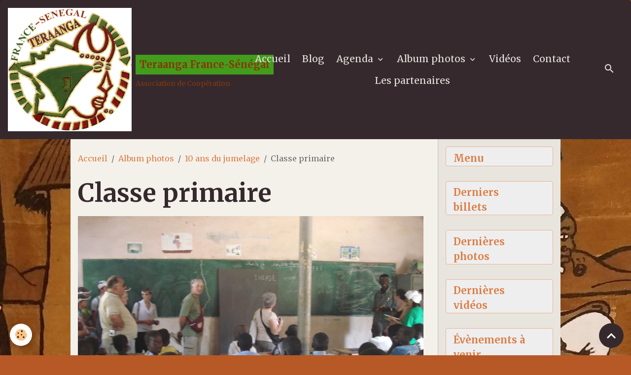

--- FILE ---
content_type: text/html; charset=UTF-8
request_url: http://www.teraangafrance.com/album-photos/10-ans-du-jumelage/dsc04844.html
body_size: 87496
content:

<!DOCTYPE html>
<html lang="fr">
    <head>
        <title>Classe primaire</title>
        <meta name="theme-color" content="rgb(53, 41, 46)">
        <meta name="msapplication-navbutton-color" content="rgb(53, 41, 46)">
        <!-- METATAGS -->
        <!-- rebirth / furniture -->
<!--[if IE]>
<meta http-equiv="X-UA-Compatible" content="IE=edge">
<![endif]-->
<meta charset="utf-8">
<meta name="viewport" content="width=device-width, initial-scale=1, shrink-to-fit=no">
    <link href="//www.teraangafrance.com/fr/themes/designlines/6076e39de24f14f530b3ce74.css?v=4442660c9cb282294e5631163b002fe2" rel="stylesheet">
    <link rel="image_src" href="http://www.teraangafrance.com/medias/album/dsc04844.jpg" />
    <meta property="og:image" content="http://www.teraangafrance.com/medias/album/dsc04844.jpg" />
    <link href="//www.teraangafrance.com/fr/themes/designlines/606f0d47c96a5a72c9399bff.css?v=4ba02a220cc9c5c8d003fab3166750e6" rel="stylesheet">
    <link rel="canonical" href="http://www.teraangafrance.com/album-photos/10-ans-du-jumelage/dsc04844.html">
    <meta name="google-site-verification" content="google-site-verification: googlee4eba0c7dfa8a5bb.html">
<meta name="generator" content="e-monsite (e-monsite.com)">

    <link rel="icon" href="http://www.teraangafrance.com/medias/site/favicon/logocircul-ptformat-1.jpg">
    <link rel="apple-touch-icon" sizes="114x114" href="http://www.teraangafrance.com/medias/site/mobilefavicon/logocircul-ptformat-1.jpg?fx=c_114_114">
    <link rel="apple-touch-icon" sizes="72x72" href="http://www.teraangafrance.com/medias/site/mobilefavicon/logocircul-ptformat-1.jpg?fx=c_72_72">
    <link rel="apple-touch-icon" href="http://www.teraangafrance.com/medias/site/mobilefavicon/logocircul-ptformat-1.jpg?fx=c_57_57">
    <link rel="apple-touch-icon-precomposed" href="http://www.teraangafrance.com/medias/site/mobilefavicon/logocircul-ptformat-1.jpg?fx=c_57_57">


    
    <link rel="preconnect" href="https://fonts.googleapis.com">
    <link rel="preconnect" href="https://fonts.gstatic.com" crossorigin="anonymous">
    <link href="https://fonts.googleapis.com/css?family=Merriweather:300,300italic,400,400italic,700,700italic&display=swap" rel="stylesheet">

<link href="//www.teraangafrance.com/themes/combined.css?v=6_1642769533_257" rel="stylesheet">


<link rel="preload" href="//www.teraangafrance.com/medias/static/themes/bootstrap_v4/js/jquery-3.6.3.min.js?v=26012023" as="script">
<script src="//www.teraangafrance.com/medias/static/themes/bootstrap_v4/js/jquery-3.6.3.min.js?v=26012023"></script>
<link rel="preload" href="//www.teraangafrance.com/medias/static/themes/bootstrap_v4/js/popper.min.js?v=31012023" as="script">
<script src="//www.teraangafrance.com/medias/static/themes/bootstrap_v4/js/popper.min.js?v=31012023"></script>
<link rel="preload" href="//www.teraangafrance.com/medias/static/themes/bootstrap_v4/js/bootstrap.min.js?v=31012023" as="script">
<script src="//www.teraangafrance.com/medias/static/themes/bootstrap_v4/js/bootstrap.min.js?v=31012023"></script>
<script src="//www.teraangafrance.com/themes/combined.js?v=6_1642769533_257&lang=fr"></script>
<script type="application/ld+json">
    {
        "@context" : "https://schema.org/",
        "@type" : "WebSite",
        "name" : "Teraanga France-Sénégal",
        "url" : "http://www.teraangafrance.com/"
    }
</script>




        <!-- //METATAGS -->
            <script src="//www.teraangafrance.com/medias/static/js/rgpd-cookies/jquery.rgpd-cookies.js?v=2087"></script>
    <script>
                                    $(document).ready(function() {
            $.RGPDCookies({
                theme: 'bootstrap_v4',
                site: 'www.teraangafrance.com',
                privacy_policy_link: '/about/privacypolicy/',
                cookies: [{"id":null,"favicon_url":"https:\/\/ssl.gstatic.com\/analytics\/20210414-01\/app\/static\/analytics_standard_icon.png","enabled":true,"model":"google_analytics","title":"Google Analytics","short_description":"Permet d'analyser les statistiques de consultation de notre site","long_description":"Indispensable pour piloter notre site internet, il permet de mesurer des indicateurs comme l\u2019affluence, les produits les plus consult\u00e9s, ou encore la r\u00e9partition g\u00e9ographique des visiteurs.","privacy_policy_url":"https:\/\/support.google.com\/analytics\/answer\/6004245?hl=fr","slug":"google-analytics"},{"id":null,"favicon_url":"","enabled":true,"model":"addthis","title":"AddThis","short_description":"Partage social","long_description":"Nous utilisons cet outil afin de vous proposer des liens de partage vers des plateformes tiers comme Twitter, Facebook, etc.","privacy_policy_url":"https:\/\/www.oracle.com\/legal\/privacy\/addthis-privacy-policy.html","slug":"addthis"}],
                modal_title: 'Gestion\u0020des\u0020cookies',
                modal_description: 'd\u00E9pose\u0020des\u0020cookies\u0020pour\u0020am\u00E9liorer\u0020votre\u0020exp\u00E9rience\u0020de\u0020navigation,\nmesurer\u0020l\u0027audience\u0020du\u0020site\u0020internet,\u0020afficher\u0020des\u0020publicit\u00E9s\u0020personnalis\u00E9es,\nr\u00E9aliser\u0020des\u0020campagnes\u0020cibl\u00E9es\u0020et\u0020personnaliser\u0020l\u0027interface\u0020du\u0020site.',
                privacy_policy_label: 'Consulter\u0020la\u0020politique\u0020de\u0020confidentialit\u00E9',
                check_all_label: 'Tout\u0020cocher',
                refuse_button: 'Refuser',
                settings_button: 'Param\u00E9trer',
                accept_button: 'Accepter',
                callback: function() {
                    // website google analytics case (with gtag), consent "on the fly"
                    if ('gtag' in window && typeof window.gtag === 'function') {
                        if (window.jsCookie.get('rgpd-cookie-google-analytics') === undefined
                            || window.jsCookie.get('rgpd-cookie-google-analytics') === '0') {
                            gtag('consent', 'update', {
                                'ad_storage': 'denied',
                                'analytics_storage': 'denied'
                            });
                        } else {
                            gtag('consent', 'update', {
                                'ad_storage': 'granted',
                                'analytics_storage': 'granted'
                            });
                        }
                    }
                }
            });
        });
    </script>
        <script async src="https://www.googletagmanager.com/gtag/js?id=G-4VN4372P6E"></script>
<script>
    window.dataLayer = window.dataLayer || [];
    function gtag(){dataLayer.push(arguments);}
    
    gtag('consent', 'default', {
        'ad_storage': 'denied',
        'analytics_storage': 'denied'
    });
    
    gtag('js', new Date());
    gtag('config', 'G-4VN4372P6E');
</script>

                        <script src="//www.teraangafrance.com/medias/static/themes/ems_framework/js/masonry.pkgd.min.js"></script>
        <script src="//www.teraangafrance.com/medias/static/themes/ems_framework/js/imagesloaded.pkgd.min.js"></script>
                            </head>
    <body id="album-photos_run_10-ans-du-jumelage_dsc04844" data-template="default">
        

                <!-- BRAND TOP -->
        
        <!-- NAVBAR -->
                                                                                                                <nav class="navbar navbar-expand-lg radius-top" id="navbar" data-animation="sliding">
                                                                    <a aria-label="brand" class="navbar-brand d-inline-flex align-items-center" href="http://www.teraangafrance.com/">
                                                    <img src="http://www.teraangafrance.com/medias/site/logos/logorond1.jpg" alt="Teraanga France-Sénégal" class="img-fluid brand-logo mr-2 d-inline-block">
                                                                        <span class="brand-titles d-lg-flex flex-column align-items-start">
                            <span class="brand-title d-inline-block">Teraanga France-Sénégal</span>
                                                        <span class="brand-subtitle d-none d-lg-inline-block">Association de Coopération</span>
                                                    </span>
                                            </a>
                                                    <button id="buttonBurgerMenu" title="BurgerMenu" class="navbar-toggler collapsed" type="button" data-toggle="collapse" data-target="#menu">
                    <span></span>
                    <span></span>
                    <span></span>
                    <span></span>
                </button>
                <div class="collapse navbar-collapse flex-lg-grow-0 mx-lg-auto" id="menu">
                                                                                                                <ul class="navbar-nav navbar-menu nav-all nav-all-center">
                                                                                                                                                                                            <li class="nav-item" data-index="1">
                            <a class="nav-link" href="http://www.teraangafrance.com/">
                                                                Accueil
                            </a>
                                                                                </li>
                                                                                                                                                                                            <li class="nav-item" data-index="2">
                            <a class="nav-link" href="http://www.teraangafrance.com/blog/">
                                                                Blog
                            </a>
                                                                                </li>
                                                                                                                                                                                                                                                                            <li class="nav-item dropdown" data-index="3">
                            <a class="nav-link dropdown-toggle" href="http://www.teraangafrance.com/agenda/">
                                                                Agenda
                            </a>
                                                                                        <div class="collapse dropdown-menu">
                                    <ul class="list-unstyled">
                                                                                                                                                                                                                                                                    <li>
                                                <a class="dropdown-item" href="http://www.teraangafrance.com/agenda/evenements-organises-par-l-association/">
                                                    Événements à venir
                                                </a>
                                                                                                                                            </li>
                                                                                <li class="dropdown-menu-root">
                                            <a class="dropdown-item" href="http://www.teraangafrance.com/agenda/">Agenda</a>
                                        </li>
                                    </ul>
                                </div>
                                                    </li>
                                                                                                                                                                                                                                                                            <li class="nav-item dropdown" data-index="4">
                            <a class="nav-link dropdown-toggle" href="http://www.teraangafrance.com/album-photos/">
                                                                Album photos
                            </a>
                                                                                        <div class="collapse dropdown-menu">
                                    <ul class="list-unstyled">
                                                                                                                                                                                                                                                                                                                                                                                                                <li class="dropdown">
                                                <a class="dropdown-item dropdown-toggle" href="http://www.teraangafrance.com/album-photos/assemblee-generale/">
                                                    Assemblées Générales
                                                </a>
                                                                                                                                                    <div class="collapse dropdown-menu dropdown-submenu">
                                                        <ul class="list-unstyled">
                                                                                                                            <li>
                                                                    <a class="dropdown-item" href="http://www.teraangafrance.com/album-photos/assemblee-generale/cat-2021/">2021</a>
                                                                </li>
                                                                                                                            <li>
                                                                    <a class="dropdown-item" href="http://www.teraangafrance.com/album-photos/assemblee-generale/cat-2023/">2023</a>
                                                                </li>
                                                                                                                            <li>
                                                                    <a class="dropdown-item" href="http://www.teraangafrance.com/album-photos/assemblee-generale/cat-2024/">2024</a>
                                                                </li>
                                                                                                                        <li class="dropdown-menu-root">
                                                                <a class="dropdown-item" href="http://www.teraangafrance.com/album-photos/assemblee-generale/">Assemblées Générales</a>
                                                            </li>
                                                        </ul>
                                                    </div>
                                                                                            </li>
                                                                                                                                                                                                                                                                    <li>
                                                <a class="dropdown-item" href="http://www.teraangafrance.com/album-photos/10-ans-du-jumelage/">
                                                    10 ans du jumelage
                                                </a>
                                                                                                                                            </li>
                                                                                                                                                                                                                                                                    <li>
                                                <a class="dropdown-item" href="http://www.teraangafrance.com/album-photos/logos-drapeaux/">
                                                    Carte+drapeaux
                                                </a>
                                                                                                                                            </li>
                                                                                                                                                                                                                                                                                                                                                                                                                <li class="dropdown">
                                                <a class="dropdown-item dropdown-toggle" href="http://www.teraangafrance.com/album-photos/le-senegal-en-photos/">
                                                    Le Sénégal en photos
                                                </a>
                                                                                                                                                    <div class="collapse dropdown-menu dropdown-submenu">
                                                        <ul class="list-unstyled">
                                                                                                                            <li>
                                                                    <a class="dropdown-item" href="http://www.teraangafrance.com/album-photos/le-senegal-en-photos/la-casamance/">la Casamance</a>
                                                                </li>
                                                                                                                        <li class="dropdown-menu-root">
                                                                <a class="dropdown-item" href="http://www.teraangafrance.com/album-photos/le-senegal-en-photos/">Le Sénégal en photos</a>
                                                            </li>
                                                        </ul>
                                                    </div>
                                                                                            </li>
                                                                                                                                                                                                                                                                    <li>
                                                <a class="dropdown-item" href="http://www.teraangafrance.com/album-photos/cinecyclo-1/">
                                                    Cinecyclo 2019
                                                </a>
                                                                                                                                            </li>
                                                                                                                                                                                                                                                                                                                                                                                                                <li class="dropdown">
                                                <a class="dropdown-item dropdown-toggle" href="http://www.teraangafrance.com/album-photos/la-boulangerie/">
                                                    La boulangerie de Nguekokh
                                                </a>
                                                                                                                                                    <div class="collapse dropdown-menu dropdown-submenu">
                                                        <ul class="list-unstyled">
                                                                                                                            <li>
                                                                    <a class="dropdown-item" href="http://www.teraangafrance.com/album-photos/la-boulangerie/travaux-2022/">Travaux 2022</a>
                                                                </li>
                                                                                                                            <li>
                                                                    <a class="dropdown-item" href="http://www.teraangafrance.com/album-photos/la-boulangerie/boulangerie-nguekorh2/">Boulangerie Nguekorkh2</a>
                                                                </li>
                                                                                                                        <li class="dropdown-menu-root">
                                                                <a class="dropdown-item" href="http://www.teraangafrance.com/album-photos/la-boulangerie/">La boulangerie de Nguekokh</a>
                                                            </li>
                                                        </ul>
                                                    </div>
                                                                                            </li>
                                                                                                                                                                                                                                                                    <li>
                                                <a class="dropdown-item" href="http://www.teraangafrance.com/album-photos/la-boulangerie-de-sindia/">
                                                    La boulangerie de Sindia_Gandigal
                                                </a>
                                                                                                                                            </li>
                                                                                                                                                                                                                                                                                                                                                                                                                <li class="dropdown">
                                                <a class="dropdown-item dropdown-toggle" href="http://www.teraangafrance.com/album-photos/ecoles/">
                                                    Ecoles
                                                </a>
                                                                                                                                                    <div class="collapse dropdown-menu dropdown-submenu">
                                                        <ul class="list-unstyled">
                                                                                                                            <li>
                                                                    <a class="dropdown-item" href="http://www.teraangafrance.com/album-photos/ecoles/keur-thiam/">Keur-Thiam</a>
                                                                </li>
                                                                                                                            <li>
                                                                    <a class="dropdown-item" href="http://www.teraangafrance.com/album-photos/ecoles/ecole-n-6/">Ecole N°6</a>
                                                                </li>
                                                                                                                            <li>
                                                                    <a class="dropdown-item" href="http://www.teraangafrance.com/album-photos/ecoles/ecole-n-3/">Ecole N°3</a>
                                                                </li>
                                                                                                                        <li class="dropdown-menu-root">
                                                                <a class="dropdown-item" href="http://www.teraangafrance.com/album-photos/ecoles/">Ecoles</a>
                                                            </li>
                                                        </ul>
                                                    </div>
                                                                                            </li>
                                                                                                                                                                                                                                                                    <li>
                                                <a class="dropdown-item" href="http://www.teraangafrance.com/album-photos/atelier-de-methologie-de-projets/">
                                                    Séminaire pour le projet de gestion des déchets
                                                </a>
                                                                                                                                            </li>
                                                                                                                                                                                                                                                                                                                                                                                                                <li class="dropdown">
                                                <a class="dropdown-item dropdown-toggle" href="http://www.teraangafrance.com/album-photos/formations/">
                                                    Formations
                                                </a>
                                                                                                                                                    <div class="collapse dropdown-menu dropdown-submenu">
                                                        <ul class="list-unstyled">
                                                                                                                            <li>
                                                                    <a class="dropdown-item" href="http://www.teraangafrance.com/album-photos/formations/atelier-de-formation-a-la-methodologie-de-projets/">Atelier de formation à la  méthodologie de projets</a>
                                                                </li>
                                                                                                                            <li>
                                                                    <a class="dropdown-item" href="http://www.teraangafrance.com/album-photos/formations/formations-dediees-aux-jeunes-et-aux-femmes/">Formations dédiées aux jeunes et aux femmes</a>
                                                                </li>
                                                                                                                        <li class="dropdown-menu-root">
                                                                <a class="dropdown-item" href="http://www.teraangafrance.com/album-photos/formations/">Formations</a>
                                                            </li>
                                                        </ul>
                                                    </div>
                                                                                            </li>
                                                                                                                                                                                                                                                                    <li>
                                                <a class="dropdown-item" href="http://www.teraangafrance.com/album-photos/un-conteneur-pour-le-senegal/">
                                                    Un conteneur pour le Sénégal
                                                </a>
                                                                                                                                            </li>
                                                                                                                                                                                                                                                                    <li>
                                                <a class="dropdown-item" href="http://www.teraangafrance.com/album-photos/la-boutique-teraanga-a-ebreuil/">
                                                    La boutique TERAANGA à EBREUIL
                                                </a>
                                                                                                                                            </li>
                                                                                                                                                                                                                                                                                                                                                                                                                <li class="dropdown">
                                                <a class="dropdown-item dropdown-toggle" href="http://www.teraangafrance.com/album-photos/missions/">
                                                    Missions
                                                </a>
                                                                                                                                                    <div class="collapse dropdown-menu dropdown-submenu">
                                                        <ul class="list-unstyled">
                                                                                                                            <li>
                                                                    <a class="dropdown-item" href="http://www.teraangafrance.com/album-photos/missions/mission-d-octobre-2019/">2019_Mission d'octobre</a>
                                                                </li>
                                                                                                                            <li>
                                                                    <a class="dropdown-item" href="http://www.teraangafrance.com/album-photos/missions/mission-de-novembre-2021/">2021_Mission de novembre</a>
                                                                </li>
                                                                                                                            <li>
                                                                    <a class="dropdown-item" href="http://www.teraangafrance.com/album-photos/missions/mission-de-novembre-2022/">2022_Mission de novembre</a>
                                                                </li>
                                                                                                                            <li>
                                                                    <a class="dropdown-item" href="http://www.teraangafrance.com/album-photos/missions/mission-de-novembre-2023/">2023_Mission de novembre</a>
                                                                </li>
                                                                                                                            <li>
                                                                    <a class="dropdown-item" href="http://www.teraangafrance.com/album-photos/missions/mission-de-novembre-2024/">2024_Mission de novembre</a>
                                                                </li>
                                                                                                                            <li>
                                                                    <a class="dropdown-item" href="http://www.teraangafrance.com/album-photos/missions/mission-de-novembre-2025/">2025_Mission de novembre</a>
                                                                </li>
                                                                                                                        <li class="dropdown-menu-root">
                                                                <a class="dropdown-item" href="http://www.teraangafrance.com/album-photos/missions/">Missions</a>
                                                            </li>
                                                        </ul>
                                                    </div>
                                                                                            </li>
                                                                                                                                                                                                                                                                                                                                                                                                                <li class="dropdown">
                                                <a class="dropdown-item dropdown-toggle" href="http://www.teraangafrance.com/album-photos/travaux-du-comite-directeur/">
                                                    Travaux du Comité Directeur
                                                </a>
                                                                                                                                                    <div class="collapse dropdown-menu dropdown-submenu">
                                                        <ul class="list-unstyled">
                                                                                                                            <li>
                                                                    <a class="dropdown-item" href="http://www.teraangafrance.com/album-photos/travaux-du-comite-directeur/travaux-du-30-avril-2022/">Travaux du 30 avril 2022</a>
                                                                </li>
                                                                                                                        <li class="dropdown-menu-root">
                                                                <a class="dropdown-item" href="http://www.teraangafrance.com/album-photos/travaux-du-comite-directeur/">Travaux du Comité Directeur</a>
                                                            </li>
                                                        </ul>
                                                    </div>
                                                                                            </li>
                                                                                                                                                                                                                                                                                                                                                                                                                <li class="dropdown">
                                                <a class="dropdown-item dropdown-toggle" href="http://www.teraangafrance.com/album-photos/tourisme-solidaire/">
                                                    Tourisme solidaire
                                                </a>
                                                                                                                                                    <div class="collapse dropdown-menu dropdown-submenu">
                                                        <ul class="list-unstyled">
                                                                                                                            <li>
                                                                    <a class="dropdown-item" href="http://www.teraangafrance.com/album-photos/tourisme-solidaire/groupe-d-avril-2025/">2025_Groupe d'avril</a>
                                                                </li>
                                                                                                                            <li>
                                                                    <a class="dropdown-item" href="http://www.teraangafrance.com/album-photos/tourisme-solidaire/2025-groupe-de-novembre/">2025_Groupe de novembre</a>
                                                                </li>
                                                                                                                        <li class="dropdown-menu-root">
                                                                <a class="dropdown-item" href="http://www.teraangafrance.com/album-photos/tourisme-solidaire/">Tourisme solidaire</a>
                                                            </li>
                                                        </ul>
                                                    </div>
                                                                                            </li>
                                                                                <li class="dropdown-menu-root">
                                            <a class="dropdown-item" href="http://www.teraangafrance.com/album-photos/">Album photos</a>
                                        </li>
                                    </ul>
                                </div>
                                                    </li>
                                                                                                                                                                                            <li class="nav-item" data-index="5">
                            <a class="nav-link" href="http://www.teraangafrance.com/videos">
                                                                Vidéos
                            </a>
                                                                                </li>
                                                                                                                                                                                            <li class="nav-item" data-index="6">
                            <a class="nav-link" href="http://www.teraangafrance.com/contact">
                                                                Contact
                            </a>
                                                                                </li>
                                                                                                                                                                                            <li class="nav-item" data-index="7">
                            <a class="nav-link" href="http://www.teraangafrance.com/pages/les-partenaires/" onclick="window.open(this.href);return false;">
                                                                Les partenaires
                            </a>
                                                                                </li>
                                    </ul>
            
                                    
                    
                                        <ul class="navbar-nav navbar-widgets ml-lg-4">
                                                <li class="nav-item d-none d-lg-block">
                            <a href="javascript:void(0)" class="nav-link search-toggler"><i class="material-icons md-search"></i></a>
                        </li>
                                                                    </ul>
                                        
                    
                                        <form method="get" action="http://www.teraangafrance.com/search/site/" id="navbar-search" class="fade">
                        <input class="form-control form-control-lg" type="text" name="q" value="" placeholder="Votre recherche" pattern=".{3,}" required>
                        <button type="submit" class="btn btn-link btn-lg"><i class="material-icons md-search"></i></button>
                        <button type="button" class="btn btn-link btn-lg search-toggler d-none d-lg-inline-block"><i class="material-icons md-clear"></i></button>
                    </form>
                                    </div>
                    </nav>

        <!-- HEADER -->
                <!-- //HEADER -->

        <!-- WRAPPER -->
                                                                                                            <div id="wrapper" class="container radius-bottom">

                        <div class="row">
                            <main id="main" class="col-lg-9">

                                                                            <ol class="breadcrumb">
                                    <li class="breadcrumb-item"><a href="http://www.teraangafrance.com/">Accueil</a></li>
                                                <li class="breadcrumb-item"><a href="http://www.teraangafrance.com/album-photos/">Album photos</a></li>
                                                <li class="breadcrumb-item"><a href="http://www.teraangafrance.com/album-photos/10-ans-du-jumelage/">10 ans du jumelage</a></li>
                                                <li class="breadcrumb-item active">Classe primaire</li>
                        </ol>

    <script type="application/ld+json">
        {
            "@context": "https://schema.org",
            "@type": "BreadcrumbList",
            "itemListElement": [
                                {
                    "@type": "ListItem",
                    "position": 1,
                    "name": "Accueil",
                    "item": "http://www.teraangafrance.com/"
                  },                                {
                    "@type": "ListItem",
                    "position": 2,
                    "name": "Album photos",
                    "item": "http://www.teraangafrance.com/album-photos/"
                  },                                {
                    "@type": "ListItem",
                    "position": 3,
                    "name": "10 ans du jumelage",
                    "item": "http://www.teraangafrance.com/album-photos/10-ans-du-jumelage/"
                  },                                {
                    "@type": "ListItem",
                    "position": 4,
                    "name": "Classe primaire",
                    "item": "http://www.teraangafrance.com/album-photos/10-ans-du-jumelage/dsc04844.html"
                  }                          ]
        }
    </script>
                                            
                                        
                                        
                                                                                                        <div class="view view-album" id="view-item" data-category="10-ans-du-jumelage" data-id-album="5e8778036b5b0203f0466708">
    <div class="container">
        <div class="row">
            <div class="col">
                <h1 class="view-title">Classe primaire</h1>
                
    
<div id="site-module-5e7b8c6b85940203f046cc7a" class="site-module" data-itemid="5e7b8c6b85940203f046cc7a" data-siteid="5e7b8c68d4c00203f04650c3" data-category="item"></div>


                <p class="text-center">
                    <img src="http://www.teraangafrance.com/medias/album/dsc04844.jpg" alt="Classe primaire" class="img-fluid">
                </p>

                
                <ul class="pager">
                                            <li class="prev-page">
                            <a href="http://www.teraangafrance.com/album-photos/10-ans-du-jumelage/senegal-2010-014.html" class="page-link">
                                <i class="material-icons md-chevron_left"></i>
                                <img src="http://www.teraangafrance.com/medias/album/senegal-2010-014.jpg?fx=c_50_50" width="50" alt="">
                            </a>
                        </li>
                                        <li>
                        <a href="http://www.teraangafrance.com/album-photos/10-ans-du-jumelage/" class="page-link">Retour</a>
                    </li>
                                            <li class="next-page">
                            <a href="http://www.teraangafrance.com/album-photos/10-ans-du-jumelage/senegal-2010-041.html" class="page-link">
                                <img src="http://www.teraangafrance.com/medias/album/senegal-2010-041.jpg?fx=c_50_50" width="50" alt="">
                                <i class="material-icons md-chevron_right"></i>
                            </a>
                        </li>
                                    </ul>
            </div>
        </div>
    </div>

    
    <div class="container plugin-list">
        <div class="row">
            <div class="col">
                <div class="plugins">
                    
                                            <div id="social-5e84ad3eb3d90203f046ad30" class="plugin" data-plugin="social">
    <div class="a2a_kit a2a_kit_size_32 a2a_default_style">
        <a class="a2a_dd" href="https://www.addtoany.com/share"></a>
        <a class="a2a_button_facebook"></a>
        <a class="a2a_button_x"></a>
        <a class="a2a_button_email"></a>
    </div>
    <script>
        var a2a_config = a2a_config || {};
        a2a_config.onclick = 1;
        a2a_config.locale = "fr";
    </script>
    <script async src="https://static.addtoany.com/menu/page.js"></script>
</div>                    
                    
                    
                                    </div>
            </div>
        </div>
    </div>
</div>


                </main>

                                <aside id="sidebar" class="col-lg-3">
                    <div id="sidebar-inner" class="sticky-top">
                                                                                                                                                                                                        <div id="widget-1"
                                     class="widget widget-collapse"
                                     data-id="widget_page_category"
                                     data-widget-num="1">
                                            <a href="#widget-1-content" data-toggle="collapse" class="collapsed widget-title">
            <span>
                    Menu
                </span>
                <i class="material-icons md-expand_more"></i>
                </a>
                                                                                                                        <div id="widget-1-content"
                                            class="collapse"
                                            data-parent="#sidebar-inner">
                                                                                    <div class="widget-content">
                                                            <div class="list-group" data-addon="pages" id="group-id-387">
                                                                                        <div data-category="qui-sommes-nous" class="list-group-item list-group-item-action d-flex align-items-center has-submenu">
                    <a href="http://www.teraangafrance.com/pages/qui-sommes-nous/">Qui sommes nous?</a>
                                        <span class="badge ml-auto badge-count">1</span>
                                                            <button type="button" class="btn collapsed" data-target="#qui-sommes-nous909" data-toggle="collapse">
                        <i class="material-icons md-expand_more"></i>
                    </button>
                                    </div>
                                <div class="collapse" id="qui-sommes-nous909" data-parent="#group-id-387">
                                                            <a data-category="qui-sommes-nous" class="list-group-item list-group-item-action pl-5" href="http://www.teraangafrance.com/pages/qui-sommes-nous/presentation.html">
                        Présentation de Teraanga F-S
                                            </a>
                                    </div>
                                                                                                <div data-category="historique" class="list-group-item list-group-item-action d-flex align-items-center has-submenu">
                    <a href="http://www.teraangafrance.com/pages/historique/">Historique</a>
                                        <span class="badge ml-auto badge-count">5</span>
                                                            <button type="button" class="btn collapsed" data-target="#historique41" data-toggle="collapse">
                        <i class="material-icons md-expand_more"></i>
                    </button>
                                    </div>
                                <div class="collapse" id="historique41" data-parent="#group-id-387">
                                                            <a data-category="historique" class="list-group-item list-group-item-action pl-5" href="http://www.teraangafrance.com/pages/historique/historique-1.html">
                        2000-La création
                                            </a>
                                        <a data-category="historique" class="list-group-item list-group-item-action pl-5" href="http://www.teraangafrance.com/pages/historique/les-communes-jumelees.html">
                        Les communes jumelées en 2000
                                            </a>
                                        <a data-category="historique" class="list-group-item list-group-item-action pl-5" href="http://www.teraangafrance.com/pages/historique/historique-1-1.html">
                        2010-Les 10 ans du jumelage
                                            </a>
                                        <a data-category="historique" class="list-group-item list-group-item-action pl-5" href="http://www.teraangafrance.com/pages/historique/page.html">
                        La vie à N'guekokh.
                                            </a>
                                        <a data-category="historique" class="list-group-item list-group-item-action pl-5" href="http://www.teraangafrance.com/pages/historique/la-nouvelle-association.html">
                        2023: La nouvelle association
                                            </a>
                                    </div>
                                                                                                <div data-category="assemblee-generale" class="list-group-item list-group-item-action d-flex align-items-center has-submenu">
                    <a href="http://www.teraangafrance.com/pages/assemblee-generale/">Notre organisation</a>
                                        <span class="badge ml-auto badge-count">6</span>
                                                            <button type="button" class="btn collapsed" data-target="#assemblee-generale861" data-toggle="collapse">
                        <i class="material-icons md-expand_more"></i>
                    </button>
                                    </div>
                                <div class="collapse" id="assemblee-generale861" data-parent="#group-id-387">
                                                            <a data-category="assemblee-generale" class="list-group-item list-group-item-action pl-5" href="http://www.teraangafrance.com/pages/assemblee-generale/page.html">
                        L' Assemblée Générale
                                            </a>
                                        <a data-category="assemblee-generale" class="list-group-item list-group-item-action pl-5" href="http://www.teraangafrance.com/pages/assemblee-generale/conseil-administration.html">
                        Le Bureau
                                            </a>
                                        <a data-category="assemblee-generale" class="list-group-item list-group-item-action pl-5" href="http://www.teraangafrance.com/pages/assemblee-generale/comite-directeur.html">
                        Le Conseil d'Administration
                                            </a>
                                        <a data-category="assemblee-generale" class="list-group-item list-group-item-action pl-5" href="http://www.teraangafrance.com/pages/assemblee-generale/reglement-interieur.html">
                        Le règlement intérieur
                                            </a>
                                        <a data-category="assemblee-generale" class="list-group-item list-group-item-action pl-5" href="http://www.teraangafrance.com/pages/assemblee-generale/statuts.html">
                        Les  statuts
                                            </a>
                                        <a data-category="assemblee-generale" class="list-group-item list-group-item-action pl-5" href="http://www.teraangafrance.com/pages/assemblee-generale/charte-de-la-laicite.html">
                        Charte de la laïcité
                                            </a>
                                    </div>
                                                                                                <div data-category="les-domaines-d-actions" class="list-group-item list-group-item-action d-flex align-items-center has-submenu">
                    <a href="http://www.teraangafrance.com/pages/les-domaines-d-actions/">Les domaines d'actions</a>
                                        <span class="badge ml-auto badge-count">1</span>
                                                            <button type="button" class="btn collapsed" data-target="#les-domaines-d-actions105" data-toggle="collapse">
                        <i class="material-icons md-expand_more"></i>
                    </button>
                                    </div>
                                <div class="collapse" id="les-domaines-d-actions105" data-parent="#group-id-387">
                                        <a data-category="economie-locale-et-developpement-durable" class="list-group-item list-group-item-action pl-5" href="http://www.teraangafrance.com/pages/les-domaines-d-actions/economie-locale-et-developpement-durable/"><i class="material-icons text-muted md-folder_open"></i> Economie locale et développement durable</a>
                                        <a data-category="education" class="list-group-item list-group-item-action pl-5" href="http://www.teraangafrance.com/pages/les-domaines-d-actions/education/"><i class="material-icons text-muted md-folder_open"></i> Education</a>
                                        <a data-category="sante" class="list-group-item list-group-item-action pl-5" href="http://www.teraangafrance.com/pages/les-domaines-d-actions/sante/"><i class="material-icons text-muted md-folder_open"></i> Santé</a>
                                        <a data-category="culture-et-jeunesse" class="list-group-item list-group-item-action pl-5" href="http://www.teraangafrance.com/pages/les-domaines-d-actions/culture-et-jeunesse/"><i class="material-icons text-muted md-folder_open"></i> Culture et jeunesse</a>
                                                        </div>
                                                                                                <div data-category="les-partenaires" class="list-group-item list-group-item-action d-flex align-items-center has-submenu">
                    <a href="http://www.teraangafrance.com/pages/les-partenaires/">Les partenaires</a>
                                        <span class="badge ml-auto badge-count">1</span>
                                                            <button type="button" class="btn collapsed" data-target="#les-partenaires962" data-toggle="collapse">
                        <i class="material-icons md-expand_more"></i>
                    </button>
                                    </div>
                                <div class="collapse" id="les-partenaires962" data-parent="#group-id-387">
                                                            <a data-category="les-partenaires" class="list-group-item list-group-item-action pl-5" href="http://www.teraangafrance.com/pages/les-partenaires/page.html">
                        Les partenaires
                                            </a>
                                    </div>
                                          
                                <a href="http://www.teraangafrance.com/pages/tourisme-solidaire-au-senegal.html" class="list-group-item list-group-item-action">
                Tourisme solidaire au Sénégal
                
                            </a>
                        <a href="http://www.teraangafrance.com/pages/2025-sejour-de-mara-en-france-.html" class="list-group-item list-group-item-action">
                2025 : Séjour de Mara en France
                
                            </a>
                        <a href="http://www.teraangafrance.com/pages/tourisme-solidaire.html" class="list-group-item list-group-item-action">
                Tourisme solidaire
                
                            </a>
                        <a href="http://www.teraangafrance.com/pages/activite-animation.html" class="list-group-item list-group-item-action">
                Activités : Animations
                
                            </a>
                        <a href="http://www.teraangafrance.com/pages/avec-la-mairie-de-nguekokh.html" class="list-group-item list-group-item-action">
                Relation avec la mairie de Nguekokh
                
                            </a>
                        <a href="http://www.teraangafrance.com/pages/communication.html" class="list-group-item list-group-item-action">
                Communication
                
                            </a>
                        <a href="http://www.teraangafrance.com/pages/courtesz-videos.html" class="list-group-item list-group-item-action">
                Courtes vidéos
                
                            </a>
                        <a href="http://www.teraangafrance.com/pages/rejoindre-l-association.html" class="list-group-item list-group-item-action">
                Nous rejoindre
                
                            </a>
                        <a href="http://www.teraangafrance.com/pages/assemblee-generale/reglement-interieur.html" class="list-group-item list-group-item-action" data-category="assemblee-generale">
                Le règlement intérieur
                
                            </a>
                        </div>
    

                                            </div>
                                                                                </div>
                                                                                                            </div>
                                                                                                                                                                                                                                                                                                                                <div id="widget-2"
                                     class="widget widget-collapse"
                                     data-id="widget_blogpost_last"
                                     data-widget-num="2">
                                            <a href="#widget-2-content" data-toggle="collapse" class="collapsed widget-title">
            <span>
                    Derniers billets
                </span>
                <i class="material-icons md-expand_more"></i>
                </a>
                                                                                                                        <div id="widget-2-content"
                                            class="collapse"
                                            data-parent="#sidebar-inner">
                                                                                    <div class="widget-content">
                                                <!-- WIDGET : 1 -->

<div class="media-list blog-items" data-addon="blog">

        <div class="media blog-item" data-category="comite-directeur" data-date="11/12/2025" data-blog-id="6914cdef4ee7000000022d9c">
                                                        <div class="media-body">
            <p class="media-heading">
                <a href="http://www.teraangafrance.com/blog/comite-directeur/conseil-d-administration-du-7-11-2025.html">Conseil d'administration du 7/11/2025</a>
                                            </p>

            <p class="metas">
                                <span class="meta-author">
                                        <span>
                        Par
                        <a href="/blog/do/author/5e7b8aa12c230203f0466ade" rel="author" class="meta-name">teraanga-france-senegal</a>
                    </span>
                </span>
                                                    <span class="meta-date">Le 12/11/2025</span>
                            </p>
                    </div>
            </div>
        <div class="media blog-item" data-category="assemblee-generale" data-date="11/10/2025" data-blog-id="691256d951750000000238d9">
                                                        <div class="media-body">
            <p class="media-heading">
                <a href="http://www.teraangafrance.com/blog/assemblee-generale/ag-2025.html">AG 2025</a>
                                            </p>

            <p class="metas">
                                <span class="meta-author">
                                        <span>
                        Par
                        <a href="/blog/do/author/5e7b8aa12c230203f0466ade" rel="author" class="meta-name">teraanga-france-senegal</a>
                    </span>
                </span>
                                                    <span class="meta-date">Le 10/11/2025</span>
                            </p>
                    </div>
            </div>
        <div class="media blog-item" data-date="11/09/2025" data-blog-id="691115d52d810000000201a8">
                                                        <div class="media-body">
            <p class="media-heading">
                <a href="http://www.teraangafrance.com/blog/2025-le-maire-de-nguekokh-a-brugheas.html">2025: Le maire de Nguekokh à Brugheas</a>
                                            </p>

            <p class="metas">
                                <span class="meta-author">
                                        <span>
                        Par
                        <a href="/blog/do/author/5e7b8aa12c230203f0466ade" rel="author" class="meta-name">teraanga-france-senegal</a>
                    </span>
                </span>
                                                    <span class="meta-date">Le 09/11/2025</span>
                            </p>
                    </div>
            </div>
        <div class="media blog-item" data-category="activites-en-france" data-date="10/16/2025" data-blog-id="68f01d57391c5cabc936170c">
                                                        <div class="media-body">
            <p class="media-heading">
                <a href="http://www.teraangafrance.com/blog/activites-en-france/loto-2025.html">LOTO 2025</a>
                                            </p>

            <p class="metas">
                                <span class="meta-author">
                                        <span>
                        Par
                        <a href="/blog/do/author/5e7b8aa12c230203f0466ade" rel="author" class="meta-name">teraanga-france-senegal</a>
                    </span>
                </span>
                                                    <span class="meta-date">Le 16/10/2025</span>
                            </p>
                    </div>
            </div>
    </div>
 
                                            </div>
                                                                                </div>
                                                                                                            </div>
                                                                                                                                                                                                                                                                                                                                <div id="widget-3"
                                     class="widget widget-collapse"
                                     data-id="widget_image_last"
                                     data-widget-num="3">
                                            <a href="#widget-3-content" data-toggle="collapse" class="collapsed widget-title">
            <span>
                    Dernières photos
                </span>
                <i class="material-icons md-expand_more"></i>
                </a>
                                                                                                                        <div id="widget-3-content"
                                            class="collapse"
                                            data-parent="#sidebar-inner">
                                                                                    <div class="widget-content">
                                                <ul class="card-deck album-items widget-last-images" data-addon="album">
        <li class="card album-item">
        <a href="http://www.teraangafrance.com/album-photos/tourisme-solidaire/2025-groupe-de-novembre/img-20251204-wa0000.html">
                        <img src="http://www.teraangafrance.com/medias/album/img-20251204-wa0000.jpg?fx=c_400_400" alt="Img 20251204 wa0000" class="card-img">
                    </a>
    </li>
        <li class="card album-item">
        <a href="http://www.teraangafrance.com/album-photos/tourisme-solidaire/2025-groupe-de-novembre/whatsapp-image-2025-12-02-a-18-47-22-53d64e08.html">
                        <img src="http://www.teraangafrance.com/medias/album/whatsapp-image-2025-12-02-a-18.47.22-53d64e08.jpg?fx=c_400_400" alt="Whatsapp image 2025 12 02 a 18 47 22 53d64e08" class="card-img">
                    </a>
    </li>
        <li class="card album-item">
        <a href="http://www.teraangafrance.com/album-photos/tourisme-solidaire/2025-groupe-de-novembre/whatsapp-image-2025-12-02-a-18-47-21-fec55194.html">
                        <img src="http://www.teraangafrance.com/medias/album/whatsapp-image-2025-12-02-a-18.47.21-fec55194.jpg?fx=c_400_400" alt="Whatsapp image 2025 12 02 a 18 47 21 fec55194" class="card-img">
                    </a>
    </li>
        <li class="card album-item">
        <a href="http://www.teraangafrance.com/album-photos/tourisme-solidaire/2025-groupe-de-novembre/img-20251202-wa0001.html">
                        <img src="http://www.teraangafrance.com/medias/album/img-20251202-wa0001.jpg?fx=c_400_400" alt="Img 20251202 wa0001" class="card-img">
                    </a>
    </li>
        <li class="card album-item">
        <a href="http://www.teraangafrance.com/album-photos/tourisme-solidaire/2025-groupe-de-novembre/img-20251202-wa0000.html">
                        <img src="http://www.teraangafrance.com/medias/album/img-20251202-wa0000.jpg?fx=c_400_400" alt="Img 20251202 wa0000" class="card-img">
                    </a>
    </li>
    </ul>

                                            </div>
                                                                                </div>
                                                                                                            </div>
                                                                                                                                                                                                                                                                                                                                <div id="widget-4"
                                     class="widget widget-collapse"
                                     data-id="widget_videos_last"
                                     data-widget-num="4">
                                            <a href="#widget-4-content" data-toggle="collapse" class="collapsed widget-title">
            <span>
                    Dernières vidéos
                </span>
                <i class="material-icons md-expand_more"></i>
                </a>
                                                                                                                        <div id="widget-4-content"
                                            class="collapse"
                                            data-parent="#sidebar-inner">
                                                                                    <div class="widget-content">
                                                    <ul class="media-list videos-items" data-addon="videos">
            <li class="media videos-item">
                            <a href="http://www.teraangafrance.com/videos/decouvrez-le-tourisme-solidaire.html" class="media-object">
                                                                                                        <img src="https://i.ytimg.com/vi/Dq5iLNvD2XE/default.jpg?fx=c_50_50" class="img-fluid" width="50">
                </a>
                        <div class="media-body">
                <p class="media-heading">
                    <a href="http://www.teraangafrance.com/videos/decouvrez-le-tourisme-solidaire.html">Découvrez le tourisme solidaire</a>
                </p>

                            </div>
        </li>
            <li class="media videos-item">
                            <a href="http://www.teraangafrance.com/videos/mission-teraanga-france-au-senegal-en-novembre-2021.html" class="media-object">
                                                                                                        <img src="https://i.ytimg.com/vi/KSDkSnLJOG4/default.jpg?fx=c_50_50" class="img-fluid" width="50">
                </a>
                        <div class="media-body">
                <p class="media-heading">
                    <a href="http://www.teraangafrance.com/videos/mission-teraanga-france-au-senegal-en-novembre-2021.html">Mission Teraanga France au Sénégal en Novembre 2021</a>
                </p>

                            </div>
        </li>
            <li class="media videos-item">
                            <a href="http://www.teraangafrance.com/videos/presentation-de-l-association-comite-de-jumelage-teraanga-france.html" class="media-object">
                                                                                                        <img src="https://i.ytimg.com/vi/z_XzONPIDfY/default.jpg?fx=c_50_50" class="img-fluid" width="50">
                </a>
                        <div class="media-body">
                <p class="media-heading">
                    <a href="http://www.teraangafrance.com/videos/presentation-de-l-association-comite-de-jumelage-teraanga-france.html">Présentation de l'Association comité de jumelage Teraanga France</a>
                </p>

                            </div>
        </li>
            <li class="media videos-item">
                            <a href="http://www.teraangafrance.com/videos/dakaractu.html" class="media-object">
                                                                                                        <img src="https://i.ytimg.com/vi/IQp72T7AW7I/default.jpg?fx=c_50_50" class="img-fluid" width="50">
                </a>
                        <div class="media-body">
                <p class="media-heading">
                    <a href="http://www.teraangafrance.com/videos/dakaractu.html">Formation des jeunes et jeunes femmes</a>
                </p>

                            </div>
        </li>
            <li class="media videos-item">
                            <a href="http://www.teraangafrance.com/videos/teraangafrance-la-boulangerie-solidaire.html" class="media-object">
                                                                                                        <img src="https://i.ytimg.com/vi/Py0Nzo6Zdfk/default.jpg?fx=c_50_50" class="img-fluid" width="50">
                </a>
                        <div class="media-body">
                <p class="media-heading">
                    <a href="http://www.teraangafrance.com/videos/teraangafrance-la-boulangerie-solidaire.html">TeraangaFrance : la boulangerie solidaire</a>
                </p>

                            </div>
        </li>
    </ul>

                                            </div>
                                                                                </div>
                                                                                                            </div>
                                                                                                                                                                                                                                                                                                                                <div id="widget-5"
                                     class="widget widget-collapse"
                                     data-id="widget_event_comingup"
                                     data-widget-num="5">
                                            <a href="#widget-5-content" data-toggle="collapse" class="collapsed widget-title">
            <span>
                    Évènements à venir
                </span>
                <i class="material-icons md-expand_more"></i>
                </a>
                                                                                                                        <div id="widget-5-content"
                                            class="collapse"
                                            data-parent="#sidebar-inner">
                                                                                    <div class="widget-content">
                                                    <span class="text-muted">Aucun évènement à afficher.</span>

                                            </div>
                                                                                </div>
                                                                                                            </div>
                                                                                                                                                                                                                                                                                                                                <div id="widget-6"
                                     class="widget widget-collapse"
                                     data-id="widget_page_last"
                                     data-widget-num="6">
                                            <a href="#widget-6-content" data-toggle="collapse" class="collapsed widget-title">
            <span>
                    Dernières pages ajoutées ou modifiées
                </span>
                <i class="material-icons md-expand_more"></i>
                </a>
                                                                                                                        <div id="widget-6-content"
                                            class="collapse"
                                            data-parent="#sidebar-inner">
                                                                                    <div class="widget-content">
                                                        <div class="list-group" data-addon="pages">
                <a class="list-group-item list-group-item-action" href="http://www.teraangafrance.com/pages/les-domaines-d-actions/economie-locale-et-developpement-durable/activites-generatrices-de-revenus/page.html" data-category="activites-generatrices-de-revenus">
                        Boulangeries solidaires
        </a>
                <a class="list-group-item list-group-item-action" href="http://www.teraangafrance.com/pages/les-domaines-d-actions/sante/page.html" data-category="sante">
                        Actions en matière de santé
        </a>
                <a class="list-group-item list-group-item-action" href="http://www.teraangafrance.com/pages/historique/les-communes-jumelees.html" data-category="historique">
                        <img src="http://www.teraangafrance.com/medias/images/tableausingconv20002.jpg?fx=c_50_50" alt="2002 Signature de la convention" class="img-fluid">
                        Les communes jumelées en 2000
        </a>
                <a class="list-group-item list-group-item-action" href="http://www.teraangafrance.com/pages/les-domaines-d-actions/sante/sante-printemps-2024.html" data-category="sante">
                        Printemps 2024
        </a>
                <a class="list-group-item list-group-item-action" href="http://www.teraangafrance.com/pages/les-domaines-d-actions/sante/2025-stage-d-infirmieres-.html" data-category="sante">
                        2025: Stage d'infirmières et sages-femmes
        </a>
            </div>
    
                                            </div>
                                                                                </div>
                                                                                                            </div>
                                                                                                                                                                                                                                                                                                                                <div id="widget-7"
                                     class="widget"
                                     data-id="widget_fbprofile"
                                     data-widget-num="7">
                                                                                                                                                            <div class="widget-content">
                                                <p class="text-center">
        <a href="https://www.facebook.com/Teraanga-France-1724229051141967/">
        <img src="http://www.teraangafrance.com/medias/static/socialnetwork/facebook/rounded.png" alt="Facebook">
    </a>
    </p>
                                            </div>
                                                                                                            </div>
                                                                                                                                                                                    </div>
                </aside>
            </div>
                    </div>
        <!-- //WRAPPER -->

                <footer id="footer" class="frieze-triangles">
                            
<div id="rows-606f0d47c96a5a72c9399bff" class="rows" data-total-pages="1" data-current-page="1">
                            
                        
                                                                                        
                                                                
                
                        
                
                
                                    
                
                                
        
                                    <div id="row-606f0d47c96a5a72c9399bff-1" class="row-container pos-1 page_1 container">
                    <div class="row-content">
                                                                                <div class="row" data-role="line">
                                    
                                                                                
                                                                                                                                                                                                            
                                                                                                                                                                                                                                                    
                                                                                
                                                                                
                                                                                                                        
                                                                                                                                                                    
                                                                                                                                                                            
                                                                                        <div data-role="cell" data-size="sm" id="cell-5e8cf5c3e9620203f0460372" class="col " style="-ms-flex-preferred-size:33.18863456985%;flex-basis:33.18863456985%">
                                               <div class="col-content col-no-widget">                                                        <div class="widget-image text-center">
        <a title="Logorond3 mf" href="/medias/images/logorond3-mf.jpg">
        <img src="/medias/images/logorond3-mf.jpg?v=1" alt="Logorond3 mf" width="119" height="118" loading="eager" class="img-circle">
        </a>
    </div>
                                                                                                    </div>
                                            </div>
                                                                                                                        
                                                                                
                                                                                                                                                                                                            
                                                                                                                                                                
                                                                                
                                                                                
                                                                                                                        
                                                                                                                                                                    
                                                                                                                                                                            
                                                                                        <div data-role="cell" data-size="md" id="cell-64984e39b3825cabc929ee17" class="col" style="-ms-flex-preferred-size:66.81136543015%;flex-basis:66.81136543015%">
                                               <div class="col-content col-no-widget">                                                        <p><span style="color:#e67e22;">Teraanga France-S&eacute;n&eacute;gal,&nbsp;&nbsp;Mairie de Brugheas 03700 BRUGHEAS .</span></p>

<p><span style="color:#e67e22;">Association loi 1901 &agrave;&nbsp;but non lucratif b&eacute;nificiant du statut d&#39;association d&#39;int&eacute;r&ecirc;t g&eacute;n&eacute;ral.</span></p>

<p><span style="color:#e67e22;">e-mail: </span><a href="http://www.teraangafrance.com/contact/nous-contacter.html"><span style="color:#e67e22;">cdj.teraanga@gmail.com</span></a></p>

<p><span style="color:#e67e22;">tel:&nbsp;33 6 60 09 92 01</span></p>

                                                                                                    </div>
                                            </div>
                                                                                                                                                        </div>
                                            </div>
                                    </div>
                        </div>

                        <div class="container">
                
                
                            </div>

                            <ul id="legal-mentions" class="footer-mentions">
    
    
    
    
    
            <li><button id="cookies" type="button" aria-label="Gestion des cookies">Gestion des cookies</button></li>
    </ul>
                    </footer>
        
        
        
            

 
    
						 	 





                <button id="scroll-to-top" class="d-none d-sm-inline-block" type="button" aria-label="Scroll top" onclick="$('html, body').animate({ scrollTop:0}, 600);">
            <i class="material-icons md-lg md-expand_less"></i>
        </button>
        
            </body>
</html>


--- FILE ---
content_type: text/css; charset=UTF-8
request_url: http://www.teraangafrance.com/fr/themes/designlines/6076e39de24f14f530b3ce74.css?v=4442660c9cb282294e5631163b002fe2
body_size: 223
content:
#row-6076e39de24f14f530b3ce74-1 .row-content{}@media screen and (max-width:992px){#row-6076e39de24f14f530b3ce74-1 .row-content{}}@media screen and (max-width:992px){#row-6076e39de24f14f530b3ce74-2 .row-content{}}